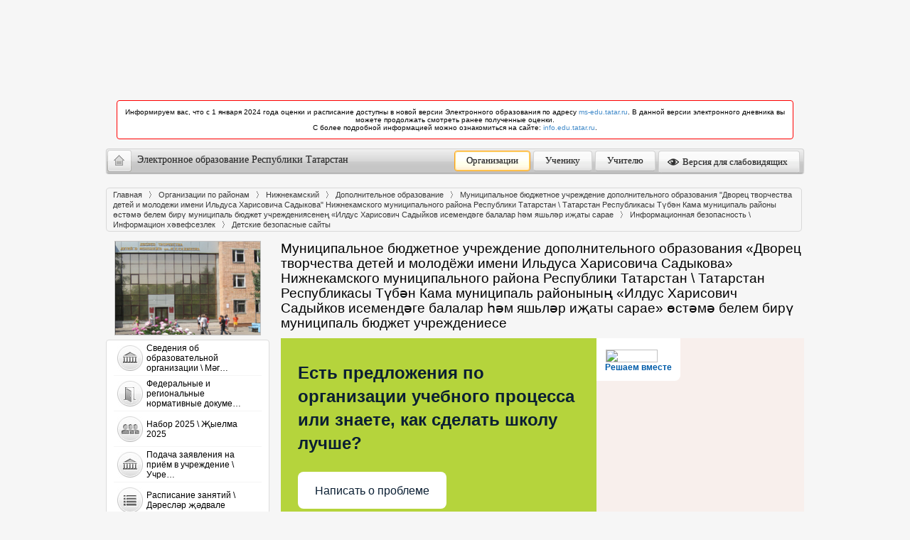

--- FILE ---
content_type: text/html; charset=UTF-8
request_url: https://edu.tatar.ru/nkamsk/page519607.htm/page4099174.htm
body_size: 13917
content:
<!DOCTYPE HTML PUBLIC "-//W3C//DTD HTML 4.01//EN"
    "http://www.w3.org/TR/html4/strict.dtd">
<html>
<head>
    <link href="/design/css/wysiwyg.css" type="text/css" rel="stylesheet">
    <link rel="stylesheet" href="/bootstrap/3.1.1/css/bootstrap.min.css">
    <title>Информационная безопасность. Детские безопасные сайты</title>
    <link href="/design/css/common.css" type="text/css" rel="stylesheet">
    <link rel="stylesheet" class="cecutient" href="/design/css/null.css" data-filename="cecutient" />
            <link rel="stylesheet" type="text/css" media="all" href="/design/css/theme-no-bs.min.css?v=1713873140008"/>
        <link rel="stylesheet" type="text/css" href="/design/css/theme.css">

    <!--  Счетчик "Цифровая культура"  -->
<meta name="proculture-verification" content="" />

    <link rel="stylesheet" href="/design/carousel/classic.css" type="text/css" media="screen">
    <!--[if IE]><link rel="stylesheet" href="/design/css/ie.css" type="text/css" media="screen" /><![endif]-->
    
    <script type="text/javascript">

                var eduConfig = {"serverTime":1764246504,"isProd":true}    </script>

        <script src="/js/js-no-bs.min.js?v=1713873140008"></script>
            <script src="/javascript/prototype.js"></script>
    


	<script type="text/javascript">
        if (isOpenedInFrame()) {
            redirectToBlank();
        }
        var $J = jQuery.noConflict();
	</script>
</head>
<body>
    <div id="wrapper">
        <div class="cecutient_header" style="display: none;">
    <div class="cecutient_header_inner">
        <div class="header_block activeBlack">
            <p>Размер шрифта:</p>
            <button class="smallSize" data-size="16" data-class="smallSize" title="Alt + A">A
                <span></span>
            </button>
            <button class="middleSize" data-size="20" data-class="middleSize" title="Alt + S">A
                <span></span>
            </button>
            <button class="largeSize" data-size="24" data-class="largeSize" title="Alt + F">A
                <span></span>
            </button>
        </div>
        <div class="header_block">
            <p>Цвет сайта:</p>
            <button class="noColor" data-class="noColor" title="Alt + Z">A
                <span></span>
            </button>
            <button class="blackColor" data-class="blackColor" title="Alt + X">A
                <span></span>
            </button>
            <button class="blueColor" data-class="blueColor" title="Alt + C">A
                <span></span>
            </button>
        </div>
        <div class="header_block">
            <p>Изображения:</p>
            <button class="showMediaButton media-button" title="Alt + Q">Да <span></span></button>
            <button class="hideMediaButton activeButton media-button" title="Alt + W">Нет <span></span></button>
        </div>
<!--        <div class="header_block header_links">-->
<!--            <a herf="#">Настройки</a>-->
<!--        </div>-->
        <div class="header_block header_links" style="width: 19%">
            <a data-role="toggle-button" href="#">Обычная версия</a>
        </div>
    </div>
</div>


        <div class="row banners hidden-print">
            <div class="col-md-12" style="padding: 0">
                
<div id="info-main-widget"></div>

<ul class="list-unstyled" style="margin-top:15px;">
            <li>
            <div class="alert alert-notice">
                Информируем вас, что с 1 января 2024 года оценки и расписание доступны в новой версии Электронного образования по адресу
                <a href="https://ms-edu.tatar.ru/" target="_blank">ms-edu.tatar.ru</a>.
                В данной версии электронного дневника вы можете продолжать смотреть ранее полученные оценки.
                <br>
                С более подробной информацией можно ознакомиться на сайте: <a href="https://info.edu.tatar.ru/" target="_blank">info.edu.tatar.ru</a>.
            </div>
        </li></ul>
                <style>#info-main-widget {width:984px;height:102px;margin:0 auto;}@media (max-width:1024px) {#info-main-widget {display:none;}}.swiper-container {width:100%;height:100%;}.swiper-container .overlay {background:transparent;position:absolute;width:100%;height:100%;z-index:100;top:0;bottom:0;left:0;right:0;}.swiper-wrapper {position:relative;overflow:hidden;width:100%;height:100%;}.swiper-slide {top:0;position:absolute;width:100%;height:100%;}.swiper-slide.inactive {display:none;}.swiper-slide__image {display:block;width:100%;height:100%;}.swiper-slide__image a {display:block;height:100%;}.swiper-slide__image img {position:relative;display:block;max-width:100%;margin:0 auto;max-height:100%;}#banner .info_banner, .info_banner {box-sizing:border-box;width:100%;height:100%;left:0;top:0;right:0;bottom:0;overflow:hidden;margin:0 auto;position:absolute;text-align:center;z-index:2000;}div.alert-notice {border-color:red;background-color:white;}</style>            </div>
        </div>

            <header>
                <div class="hidden-print text-center">
                    <div class="top-panel navbar" role="navigation">
                        <div class="navbar-header">
                            <button type="button" class="navbar-toggle" data-toggle="collapse" data-target=".navbar-collapse">
                                <span class="sr-only">Разделы</span>
                                <span class="fa fa-bars"></span>
                            </button>
                            <a class="navbar-brand" href="/">
                                <span class="home"></span>
                                <span class="hidden-xs hidden-sm" style="float:left">
                        Электронное образование Республики Татарстан                    </span>
                                <span class="visible-sm visible-xs" style="float:left">
                        Электронное образование Республики Татарстан
                    </span>
                            </a>
                        </div>
                        <div class="collapse navbar-collapse">
                            <ul class="nav navbar-nav nav-pills navbar-right" style="margin-top: -3px;">
                                <li><a href="/index.htm" title="Учреждения" class="btn_1 active">Организации</a></li>
                                <li><a href="/student" title="Ученику" class="btn_2">Ученику</a></li>
                                <li><a href="/teacher" title="Учителю" class="btn_3">Учителю</a></li>
                                                                    <li>
                                        <a data-role="toggle-button" href="#" title="Версия для слабовидящих"><span style="display: inline-block; height: 16px; width: 16px; margin: -4px 2px -4px -4px; background: url('/design/images/eye-icon.png') center no-repeat"></span> Версия для слабовидящих</a>
                                    </li>
                                                            </ul>
                        </div>
                    </div>
                </div>
                <h1 class="portal-title visible-print">Электронное образование Республики Татарстан</h1>

            </header>

        
<style>
    .alert-danger {
        color: #a94442;
        background-color: #f2dede;
        border-color: #ebccd1;
    }
    .alert {
        padding: 15px;
        margin-bottom: 20px;
        border: 1px solid transparent;
    }
</style>
        <div id="container" class="clearfix">
        	<div class="crumbs">
	<ul class="clearfix">
		<li><a href="/">Главная</a></li>
<li><a href="/index.htm">Организации по районам</a></li>
<li><a href="/nkamsk">Нижнекамский</a></li>
<li><a href="/nkamsk/type/5">Дополнительное образование</a></li>
<li><a href="/nkamsk/page519607.htm">Муниципальное бюджетное учреждение дополнительного образования "Дворец творчества детей и молодежи имени Ильдуса Харисовича  Садыкова" Нижнекамского муниципального района Республики Татарстан \ Татарстан Республикасы Түбән Кама муниципаль районы өcтәмә белем бирү муниципаль бюджет учреждениясенең «Илдус Харисович Садыйков исемендәге балалар hәм яшьләр иҗаты сарае</a></li>
<li><a href="/nkamsk/page519607.htm/page4099145.htm">Информационная безопасность \ Информацион хәвефсезлек</a></li>
<li class="active"><span class="l">Детские безопасные сайты</span></li>	</ul>
</div>			<div id="content_holder">
			    <div id="content">

			        <h2>Муниципальное бюджетное учреждение дополнительного образования «Дворец творчества детей и молодёжи имени Ильдуса Харисовича  Садыкова» Нижнекамского муниципального района Республики Татарстан \ Татарстан Республикасы Түбән Кама  муниципаль районының  «Илдус Харисович Садыйков исемендәге балалар һәм яшьләр иҗаты сарае» өстәмә белем бирү муниципаль бюджет учреждениесе</h2>

			        
<style>
    .alert-danger {
        color: #a94442;
        background-color: #f2dede;
        border-color: #ebccd1;
    }
    .alert {
        padding: 15px;
        margin-bottom: 20px;
        border: 1px solid transparent;
    }
</style>

					    <script src='https://pos.gosuslugi.ru/bin/script.min.js'></script>
<style>
    #js-show-iframe-wrapper{position:relative;display:flex;align-items:center;justify-content:center;width:100%;min-width:293px;max-width:100%;background:linear-gradient(138.4deg,#38bafe 26.49%,#2d73bc 79.45%);color:#fff;cursor:pointer}#js-show-iframe-wrapper .pos-banner-fluid *{box-sizing:border-box}#js-show-iframe-wrapper .pos-banner-fluid .pos-banner-btn_2{display:block;width:240px;min-height:56px;font-size:18px;line-height:24px;cursor:pointer;background:#0d4cd3;color:#fff;border:none;border-radius:8px;outline:0}#js-show-iframe-wrapper .pos-banner-fluid .pos-banner-btn_2:hover{background:#1d5deb}#js-show-iframe-wrapper .pos-banner-fluid .pos-banner-btn_2:focus{background:#2a63ad}#js-show-iframe-wrapper .pos-banner-fluid .pos-banner-btn_2:active{background:#2a63ad}@-webkit-keyframes fadeInFromNone{0%{display:none;opacity:0}1%{display:block;opacity:0}100%{display:block;opacity:1}}@keyframes fadeInFromNone{0%{display:none;opacity:0}1%{display:block;opacity:0}100%{display:block;opacity:1}}@font-face{font-family:LatoWebLight;src:url(https://pos.gosuslugi.ru/bin/fonts/Lato/fonts/Lato-Light.woff2) format("woff2"),url(https://pos.gosuslugi.ru/bin/fonts/Lato/fonts/Lato-Light.woff) format("woff"),url(https://pos.gosuslugi.ru/bin/fonts/Lato/fonts/Lato-Light.ttf) format("truetype");font-style:normal;font-weight:400}@font-face{font-family:LatoWeb;src:url(https://pos.gosuslugi.ru/bin/fonts/Lato/fonts/Lato-Regular.woff2) format("woff2"),url(https://pos.gosuslugi.ru/bin/fonts/Lato/fonts/Lato-Regular.woff) format("woff"),url(https://pos.gosuslugi.ru/bin/fonts/Lato/fonts/Lato-Regular.ttf) format("truetype");font-style:normal;font-weight:400}@font-face{font-family:LatoWebBold;src:url(https://pos.gosuslugi.ru/bin/fonts/Lato/fonts/Lato-Bold.woff2) format("woff2"),url(https://pos.gosuslugi.ru/bin/fonts/Lato/fonts/Lato-Bold.woff) format("woff"),url(https://pos.gosuslugi.ru/bin/fonts/Lato/fonts/Lato-Bold.ttf) format("truetype");font-style:normal;font-weight:400}@font-face{font-family:RobotoWebLight;src:url(https://pos.gosuslugi.ru/bin/fonts/Roboto/Roboto-Light.woff2) format("woff2"),url(https://pos.gosuslugi.ru/bin/fonts/Roboto/Roboto-Light.woff) format("woff"),url(https://pos.gosuslugi.ru/bin/fonts/Roboto/Roboto-Light.ttf) format("truetype");font-style:normal;font-weight:400}@font-face{font-family:RobotoWebRegular;src:url(https://pos.gosuslugi.ru/bin/fonts/Roboto/Roboto-Regular.woff2) format("woff2"),url(https://pos.gosuslugi.ru/bin/fonts/Roboto/Roboto-Regular.woff) format("woff"),url(https://pos.gosuslugi.ru/bin/fonts/Roboto/Roboto-Regular.ttf) format("truetype");font-style:normal;font-weight:400}@font-face{font-family:RobotoWebBold;src:url(https://pos.gosuslugi.ru/bin/fonts/Roboto/Roboto-Bold.woff2) format("woff2"),url(https://pos.gosuslugi.ru/bin/fonts/Roboto/Roboto-Bold.woff) format("woff"),url(https://pos.gosuslugi.ru/bin/fonts/Roboto/Roboto-Bold.ttf) format("truetype");font-style:normal;font-weight:400}@font-face{font-family:ScadaWebRegular;src:url(https://pos.gosuslugi.ru/bin/fonts/Scada/Scada-Regular.woff2) format("woff2"),url(https://pos.gosuslugi.ru/bin/fonts/Scada/Scada-Regular.woff) format("woff"),url(https://pos.gosuslugi.ru/bin/fonts/Scada/Scada-Regular.ttf) format("truetype");font-style:normal;font-weight:400}@font-face{font-family:ScadaWebBold;src:url(https://pos.gosuslugi.ru/bin/fonts/Scada/Scada-Bold.woff2) format("woff2"),url(https://pos.gosuslugi.ru/bin/fonts/Scada/Scada-Bold.woff) format("woff"),url(https://pos.gosuslugi.ru/bin/fonts/Scada/Scada-Bold.ttf) format("truetype");font-style:normal;font-weight:400}@font-face{font-family:Geometria;src:url(https://pos.gosuslugi.ru/bin/fonts/Geometria/Geometria.eot);src:url(https://pos.gosuslugi.ru/bin/fonts/Geometria/Geometria.eot?#iefix) format("embedded-opentype"),url(https://pos.gosuslugi.ru/bin/fonts/Geometria/Geometria.woff) format("woff"),url(https://pos.gosuslugi.ru/bin/fonts/Geometria/Geometria.ttf) format("truetype");font-weight:400;font-style:normal}@font-face{font-family:Geometria-ExtraBold;src:url(https://pos.gosuslugi.ru/bin/fonts/Geometria/Geometria-ExtraBold.eot);src:url(https://pos.gosuslugi.ru/bin/fonts/Geometria/Geometria-ExtraBold.eot?#iefix) format("embedded-opentype"),url(https://pos.gosuslugi.ru/bin/fonts/Geometria/Geometria-ExtraBold.woff) format("woff"),url(https://pos.gosuslugi.ru/bin/fonts/Geometria/Geometria-ExtraBold.ttf) format("truetype");font-weight:800;font-style:normal}
</style>

<style>
    #js-show-iframe-wrapper{background:var(--pos-banner-fluid-19__background)}#js-show-iframe-wrapper .pos-banner-fluid .pos-banner-btn_2{width:100%;min-height:52px;background:#fff;color:#0b1f33;font-size:16px;font-family:LatoWeb,sans-serif;font-weight:400;padding:0;line-height:1.2}#js-show-iframe-wrapper .pos-banner-fluid .pos-banner-btn_2:active,#js-show-iframe-wrapper .pos-banner-fluid .pos-banner-btn_2:focus,#js-show-iframe-wrapper .pos-banner-fluid .pos-banner-btn_2:hover{background:#e4ecfd}#js-show-iframe-wrapper .bf-19{position:relative;display:grid;grid-template-columns:var(--pos-banner-fluid-19__grid-template-columns);grid-template-rows:var(--pos-banner-fluid-19__grid-template-rows);width:100%;max-width:var(--pos-banner-fluid-19__max-width);box-sizing:border-box;grid-auto-flow:row dense}#js-show-iframe-wrapper .bf-19__decor{background:var(--pos-banner-fluid-19__bg-url) var(--pos-banner-fluid-19__bg-url-position) no-repeat;background-size:cover;background-color:#f8efec;position:relative}#js-show-iframe-wrapper .bf-19__content{display:flex;flex-direction:column;padding:var(--pos-banner-fluid-19__content-padding);grid-row:var(--pos-banner-fluid-19__content-grid-row);justify-content:center}#js-show-iframe-wrapper .bf-19__text{margin:var(--pos-banner-fluid-19__text-margin);font-size:var(--pos-banner-fluid-19__text-font-size);line-height:1.4;font-family:LatoWeb,sans-serif;font-weight:700;color:#0b1f33}#js-show-iframe-wrapper .bf-19__bottom-wrap{display:flex;flex-direction:row;align-items:center}#js-show-iframe-wrapper .bf-19__logo-wrap{position:absolute;top:var(--pos-banner-fluid-19__logo-wrap-top);left:var(--pos-banner-fluid-19__logo-wrap-right);padding:var(--pos-banner-fluid-19__logo-wrap-padding);background:#fff;border-radius:0 0 8px 0}#js-show-iframe-wrapper .bf-19__logo{width:var(--pos-banner-fluid-19__logo-width);margin-left:1px}#js-show-iframe-wrapper .bf-19__slogan{font-family:LatoWeb,sans-serif;font-weight:700;font-size:var(--pos-banner-fluid-19__slogan-font-size);line-height:1.2;color:#005ca9}#js-show-iframe-wrapper .bf-19__btn-wrap{width:100%;max-width:var(--pos-banner-fluid-19__button-wrap-max-width)}
</style>
<div id='js-show-iframe-wrapper'>
    <div class='pos-banner-fluid bf-19'>

        <div class='bf-19__decor'>
            <div class='bf-19__logo-wrap'>
                <img
                    class='bf-19__logo'
                    src='https://pos.gosuslugi.ru/bin/banner-fluid/gosuslugi-logo-blue.svg'
                    alt='Госуслуги'
                />
                <div class='bf-19__slogan'>Решаем вместе</div >
            </div >
        </div >
        <div class='bf-19__content'>
            <div class='bf-19__text'>
                Есть предложения по организации учебного процесса или знаете, как сделать школу лучше?
            </div >

            <div class='bf-19__bottom-wrap'>
                <div class='bf-19__btn-wrap'>
                    <!-- pos-banner-btn_2 не удалять; другие классы не добавлять -->
                    <button
                        class='pos-banner-btn_2'
                        type='button'
                    >Написать о проблеме
                    </button >
                </div >
            </div>
        </div >

    </div >
</div >
<script>

    (function(){
        "use strict";function ownKeys(e,t){var n=Object.keys(e);if(Object.getOwnPropertySymbols){var o=Object.getOwnPropertySymbols(e);if(t)o=o.filter(function(t){return Object.getOwnPropertyDescriptor(e,t).enumerable});n.push.apply(n,o)}return n}function _objectSpread(e){for(var t=1;t<arguments.length;t++){var n=null!=arguments[t]?arguments[t]:{};if(t%2)ownKeys(Object(n),true).forEach(function(t){_defineProperty(e,t,n[t])});else if(Object.getOwnPropertyDescriptors)Object.defineProperties(e,Object.getOwnPropertyDescriptors(n));else ownKeys(Object(n)).forEach(function(t){Object.defineProperty(e,t,Object.getOwnPropertyDescriptor(n,t))})}return e}function _defineProperty(e,t,n){if(t in e)Object.defineProperty(e,t,{value:n,enumerable:true,configurable:true,writable:true});else e[t]=n;return e}var POS_PREFIX_19="--pos-banner-fluid-19__",posOptionsInitialBanner19={background:"#b5d43c","grid-template-columns":"100%","grid-template-rows":"262px auto","max-width":"100%","text-font-size":"20px","text-margin":"0 0 24px 0","button-wrap-max-width":"100%","bg-url":"url('https://pos.gosuslugi.ru/bin/banner-fluid/18/banner-fluid-bg-18-2.svg')","bg-url-position":"right bottom","content-padding":"26px 24px 24px","content-grid-row":"0","logo-wrap-padding":"16px 12px 12px","logo-width":"65px","logo-wrap-top":"0","logo-wrap-left":"0","slogan-font-size":"12px"},setStyles=function(e,t){var n=arguments.length>2&&void 0!==arguments[2]?arguments[2]:POS_PREFIX_19;Object.keys(e).forEach(function(o){t.style.setProperty(n+o,e[o])})},removeStyles=function(e,t){var n=arguments.length>2&&void 0!==arguments[2]?arguments[2]:POS_PREFIX_19;Object.keys(e).forEach(function(e){t.style.removeProperty(n+e)})};function changePosBannerOnResize(){var e=document.documentElement,t=_objectSpread({},posOptionsInitialBanner19),n=document.getElementById("js-show-iframe-wrapper"),o=n?n.offsetWidth:document.body.offsetWidth;if(o>340)t["button-wrap-max-width"]="209px";if(o>482)t["content-padding"]="24px",t["text-font-size"]="24px";if(o>568)t["grid-template-columns"]="1fr 292px",t["grid-template-rows"]="100%",t["content-grid-row"]="1",t["content-padding"]="32px 24px",t["bg-url-position"]="calc(100% + 35px) bottom";if(o>610)t["bg-url-position"]="calc(100% + 12px) bottom";if(o>726)t["bg-url-position"]="right bottom";if(o>783)t["grid-template-columns"]="1fr 390px";if(o>820)t["grid-template-columns"]="1fr 420px",t["bg-url-position"]="right bottom";if(o>1098)t["bg-url"]="url('https://pos.gosuslugi.ru/bin/banner-fluid/18/banner-fluid-bg-18-3.svg')",t["bg-url-position"]="calc(100% + 55px) bottom",t["grid-template-columns"]="1fr 557px",t["text-font-size"]="32px",t["content-padding"]="32px 32px 32px 50px",t["logo-width"]="78px",t["slogan-font-size"]="15px",t["logo-wrap-padding"]="20px 16px 16px";if(o>1422)t["max-width"]="1422px",t["grid-template-columns"]="1fr 720px",t["content-padding"]="32px 48px 32px 160px",t.background="linear-gradient(90deg, #b5d43c 50%, #f8efec 50%)";setStyles(t,e)}changePosBannerOnResize(),window.addEventListener("resize",changePosBannerOnResize),window.onunload=function(){var e=document.documentElement,t=_objectSpread({},posOptionsInitialBanner19);window.removeEventListener("resize",changePosBannerOnResize),removeStyles(t,e)};
    })()
</script>
<script>Widget("https://pos.gosuslugi.ru/form", 326681)</script>

<div class="sp_block contacts">
    <div class="top gr"><h2>Визитная карточка</h2></div>
    <div class="col">
        <table>
            <tr>
                <td><strong>Адрес:</strong></td>
                <td>423576, г. Нижнекамск, ул. Г. Тукая, д. 21</td>
            </tr>
            <tr>
                <td><strong>Телефон:</strong></td>
                <td>+7(855)-543-10-04</td>
            </tr>
            <tr>
                <td><strong>E-Mail:</strong></td>
                <td>dtdm.nk@tatar.ru      </td>
            </tr>

                            <tr>
                    <td><strong>Министерство:</strong></td>
                    <td>Министерство образования и науки Республики Татарстан</td>
                </tr>
            
                            <tr>
                    <td><strong>Короткое название:</strong></td>
                    <td>МБУ ДО "ДТДиМ им.И.Х.Садыкова" НМР РТ</td>
                </tr>
            
            
                            <tr>
                    <td><strong>Тип УДО:</strong></td>
                    <td>Многопрофильные</td>
                </tr>
            

                            <tr>
                    <td><strong>Руководитель:</strong></td>
                    <td><a href="/nkamsk/page519607.htm/page5718792.htm">Салихзянов Радик Наильевич</a></td>
                </tr>
                                    <tr>
                        <td><strong>Год основания учреждения:</strong></td>
                        <td>1966</td>
                    </tr>
                            
            
        </table>
    </div>
    <div class="col last">
        <table>
                            <tr>
                    <td nowrap="nowrap"><strong>У нас учатся:</strong></td>
                    <td>2064 учащихся в 160 группах</td>
                </tr>
                                        <tr>
                    <td nowrap="nowrap"><strong>У нас учат:</strong></td>
                    <td>98  педагогов</td>
                </tr>
                    </table>
    </div>
</div>

			        <div class="sp_block">
            			<div class="top"></div>

				        <div id="school_data">
											            <h1>Детские безопасные сайты</h1>
<p>
	<a href="/upload/storage/org5281/files/Информация о рекомендуемых к использованию в учебном процессе безопасных сайтах.doc">/upload/storage/org5281/files/Информация о рекомендуемых к использованию в учебном процессе безопасных сайтах.doc<br />
	</a></p>
				        </div>
            			<div id="school_bottom"></div>
			        </div>
			    </div>
			</div>

			<div id="leftcol">
	<div class="inner">
		<div class="menu">
			<a href="/nkamsk/page519607.htm">
							<img src="/upload/organization/5281.jpg" width="268" alt="" class="school_photo">
						</a>
			<ul>
                                                                    <li>
                                <div onclick="location.href='/nkamsk/page519607.htm/page603205.htm'">
                                    <a href="/nkamsk/page519607.htm/page603205.htm" class="" title="Сведения об образовательной организации \ Мәгариф оешмасы турында мәгълүмат">
                                        <table style="cursor: pointer">
                                            <tr>
                                                <td><img src="/design/images/menu_item_21.jpg"></td>
                                                <td style="vertical-align: middle">
                                                    Сведения об образовательной организации \ Мәг…                                                </td>
                                            </tr>
                                        </table>
                                    </a>
                                </div>
                            </li>
                                                    <li>
                                <div onclick="location.href='/nkamsk/page519607.htm/page603264.htm'">
                                    <a href="/nkamsk/page519607.htm/page603264.htm" class="" title="Федеральные и региональные нормативные документы \ Федераль һәм региональ норматив документлар">
                                        <table style="cursor: pointer">
                                            <tr>
                                                <td><img src="/design/images/menu_item_17.jpg"></td>
                                                <td style="vertical-align: middle">
                                                    Федеральные и региональные нормативные докуме…                                                </td>
                                            </tr>
                                        </table>
                                    </a>
                                </div>
                            </li>
                                                    <li>
                                <div onclick="location.href='/nkamsk/page519607.htm/page708703.htm'">
                                    <a href="/nkamsk/page519607.htm/page708703.htm" class="" title="Набор 2025 \ Җыелма 2025">
                                        <table style="cursor: pointer">
                                            <tr>
                                                <td><img src="/design/images/menu_item_18.jpg"></td>
                                                <td style="vertical-align: middle">
                                                    Набор 2025 \ Җыелма 2025                                                </td>
                                            </tr>
                                        </table>
                                    </a>
                                </div>
                            </li>
                                                    <li>
                                <div onclick="location.href='/nkamsk/page519607.htm/priem'">
                                    <a href="/nkamsk/page519607.htm/priem" class="" title="Подача заявления на приём в учреждение \ Учреждениегә кабул итү өчен гариза бирү">
                                        <table style="cursor: pointer">
                                            <tr>
                                                <td><img src="/design/images/menu_item_21.jpg"></td>
                                                <td style="vertical-align: middle">
                                                    Подача заявления на приём в учреждение \ Учре…                                                </td>
                                            </tr>
                                        </table>
                                    </a>
                                </div>
                            </li>
                                                    <li>
                                <div onclick="location.href='/nkamsk/page519607.htm/page2630673.htm'">
                                    <a href="/nkamsk/page519607.htm/page2630673.htm" class="" title="Расписание занятий \ Дәресләр җәдвале">
                                        <table style="cursor: pointer">
                                            <tr>
                                                <td><img src="/design/images/menu_item_9.jpg"></td>
                                                <td style="vertical-align: middle">
                                                    Расписание занятий \ Дәресләр җәдвале                                                </td>
                                            </tr>
                                        </table>
                                    </a>
                                </div>
                            </li>
                                                    <li>
                                <div onclick="location.href='/nkamsk/page519607.htm/page4163650.htm'">
                                    <a href="/nkamsk/page519607.htm/page4163650.htm" class="" title="Дистанционное обучение \ Дистанцион укыту">
                                        <table style="cursor: pointer">
                                            <tr>
                                                <td><img src="/design/images/menu_item_12.jpg"></td>
                                                <td style="vertical-align: middle">
                                                    Дистанционное обучение \ Дистанцион укыту                                                </td>
                                            </tr>
                                        </table>
                                    </a>
                                </div>
                            </li>
                                                    <li>
                                <div onclick="location.href='/nkamsk/page519607.htm/page4964595.htm'">
                                    <a href="/nkamsk/page519607.htm/page4964595.htm" class="" title="Сетевое взаимодействие">
                                        <table style="cursor: pointer">
                                            <tr>
                                                <td><img src="/design/images/menu_item_1.jpg"></td>
                                                <td style="vertical-align: middle">
                                                    Сетевое взаимодействие                                                </td>
                                            </tr>
                                        </table>
                                    </a>
                                </div>
                            </li>
                                                    <li>
                                <div onclick="location.href='/nkamsk/page519607.htm/page4474480.htm'">
                                    <a href="/nkamsk/page519607.htm/page4474480.htm" class="" title="Инклюзивное обучение \ Инклюзив укыту">
                                        <table style="cursor: pointer">
                                            <tr>
                                                <td><img src="/design/images/menu_item_5.jpg"></td>
                                                <td style="vertical-align: middle">
                                                    Инклюзивное обучение \ Инклюзив укыту                                                </td>
                                            </tr>
                                        </table>
                                    </a>
                                </div>
                            </li>
                                                    <li>
                                <div onclick="location.href='/nkamsk/page519607.htm/page4195472.htm'">
                                    <a href="/nkamsk/page519607.htm/page4195472.htm" class="" title="Электронная библиотека \ Электрон китапханә">
                                        <table style="cursor: pointer">
                                            <tr>
                                                <td><img src="/design/images/menu_item_12.jpg"></td>
                                                <td style="vertical-align: middle">
                                                    Электронная библиотека \ Электрон китапханә                                                </td>
                                            </tr>
                                        </table>
                                    </a>
                                </div>
                            </li>
                                                    <li>
                                <div onclick="location.href='/nkamsk/page519607.htm/page4099145.htm'">
                                    <a href="/nkamsk/page519607.htm/page4099145.htm" class="active" title="Информационная безопасность \ Информацион хәвефсезлек">
                                        <table style="cursor: pointer">
                                            <tr>
                                                <td><img src="/design/images/menu_item_6.jpg"></td>
                                                <td style="vertical-align: middle">
                                                    Информационная безопасность \ Информацион хәв…                                                </td>
                                            </tr>
                                        </table>
                                    </a>
                                </div>
                            </li>
                                                    <li>
                                <div onclick="location.href='/nkamsk/page519607.htm/page3421016.htm'">
                                    <a href="/nkamsk/page519607.htm/page3421016.htm" class="" title="Дорожная безопасность \ Юл хәрәкәте иминлеге">
                                        <table style="cursor: pointer">
                                            <tr>
                                                <td><img src="/design/images/menu_item_24.jpg"></td>
                                                <td style="vertical-align: middle">
                                                    Дорожная безопасность \ Юл хәрәкәте иминлеге                                                </td>
                                            </tr>
                                        </table>
                                    </a>
                                </div>
                            </li>
                                                    <li>
                                <div onclick="location.href='/nkamsk/page519607.htm/page2186848.htm'">
                                    <a href="/nkamsk/page519607.htm/page2186848.htm" class="" title="Антикоррупционная безопасность \ Коррупциягә каршы куркынычсызлык">
                                        <table style="cursor: pointer">
                                            <tr>
                                                <td><img src="/design/images/menu_item_24.jpg"></td>
                                                <td style="vertical-align: middle">
                                                    Антикоррупционная безопасность \ Коррупциягә …                                                </td>
                                            </tr>
                                        </table>
                                    </a>
                                </div>
                            </li>
                                                    <li>
                                <div onclick="location.href='/nkamsk/page519607.htm/page3873436.htm'">
                                    <a href="/nkamsk/page519607.htm/page3873436.htm" class="" title="Профилактика терроризма и экстремизма \ Терроризм һәм экстремизмны профилактикалау">
                                        <table style="cursor: pointer">
                                            <tr>
                                                <td><img src="/design/images/menu_item_24.jpg"></td>
                                                <td style="vertical-align: middle">
                                                    Профилактика терроризма и экстремизма \ Терро…                                                </td>
                                            </tr>
                                        </table>
                                    </a>
                                </div>
                            </li>
                                                    <li>
                                <div onclick="location.href='/nkamsk/page519607.htm/page4968305.htm'">
                                    <a href="/nkamsk/page519607.htm/page4968305.htm" class="" title="ПРОФКОМ">
                                        <table style="cursor: pointer">
                                            <tr>
                                                <td><img src="/design/images/menu_item_14.jpg"></td>
                                                <td style="vertical-align: middle">
                                                    ПРОФКОМ                                                </td>
                                            </tr>
                                        </table>
                                    </a>
                                </div>
                            </li>
                                                    <li>
                                <div onclick="location.href='/nkamsk/page519607.htm/page4434329.htm'">
                                    <a href="/nkamsk/page519607.htm/page4434329.htm" class="" title="Здоровье \ Сәламәтлек">
                                        <table style="cursor: pointer">
                                            <tr>
                                                <td><img src="/design/images/menu_item_23.jpg"></td>
                                                <td style="vertical-align: middle">
                                                    Здоровье \ Сәламәтлек                                                </td>
                                            </tr>
                                        </table>
                                    </a>
                                </div>
                            </li>
                                                    <li>
                                <div onclick="location.href='/nkamsk/page519607.htm/page4434333.htm'">
                                    <a href="/nkamsk/page519607.htm/page4434333.htm" class="" title="Охрана труда \ Хезмәтне саклау">
                                        <table style="cursor: pointer">
                                            <tr>
                                                <td><img src="/design/images/menu_item_15.jpg"></td>
                                                <td style="vertical-align: middle">
                                                    Охрана труда \ Хезмәтне саклау                                                </td>
                                            </tr>
                                        </table>
                                    </a>
                                </div>
                            </li>
                                                    <li>
                                <div onclick="location.href='/nkamsk/page519607.htm/page4434335.htm'">
                                    <a href="/nkamsk/page519607.htm/page4434335.htm" class="" title="Аттестация \ Яраклылык">
                                        <table style="cursor: pointer">
                                            <tr>
                                                <td><img src="/design/images/menu_item_13.jpg"></td>
                                                <td style="vertical-align: middle">
                                                    Аттестация \ Яраклылык                                                </td>
                                            </tr>
                                        </table>
                                    </a>
                                </div>
                            </li>
                                                    <li>
                                <div onclick="location.href='/nkamsk/page519607.htm/page2112329.htm'">
                                    <a href="/nkamsk/page519607.htm/page2112329.htm" class="" title="Воспитательная деятельность \ Тәрбия эшчәнлеге">
                                        <table style="cursor: pointer">
                                            <tr>
                                                <td><img src="/design/images/menu_item_8.jpg"></td>
                                                <td style="vertical-align: middle">
                                                    Воспитательная деятельность \ Тәрбия эшчәнлеге                                                </td>
                                            </tr>
                                        </table>
                                    </a>
                                </div>
                            </li>
                                                    <li>
                                <div onclick="location.href='/nkamsk/page519607.htm/page2181019.htm'">
                                    <a href="/nkamsk/page519607.htm/page2181019.htm" class="" title="Детское движение \ Балалар хәрәкәте">
                                        <table style="cursor: pointer">
                                            <tr>
                                                <td><img src="/design/images/menu_item_16.jpg"></td>
                                                <td style="vertical-align: middle">
                                                    Детское движение \ Балалар хәрәкәте                                                </td>
                                            </tr>
                                        </table>
                                    </a>
                                </div>
                            </li>
                                                    <li>
                                <div onclick="location.href='/nkamsk/page519607.htm/page1503462.htm'">
                                    <a href="/nkamsk/page519607.htm/page1503462.htm" class="" title="Внимание, конкурс! \ Игътибар, бәйге!">
                                        <table style="cursor: pointer">
                                            <tr>
                                                <td><img src="/design/images/menu_item_8.jpg"></td>
                                                <td style="vertical-align: middle">
                                                    Внимание, конкурс! \ Игътибар, бәйге!                                                </td>
                                            </tr>
                                        </table>
                                    </a>
                                </div>
                            </li>
                                                    <li>
                                <div onclick="location.href='/nkamsk/page519607.htm/page4523559.htm'">
                                    <a href="/nkamsk/page519607.htm/page4523559.htm" class="" title="Республиканский конкурс организаций дополнительного образования Республики Татарстан">
                                        <table style="cursor: pointer">
                                            <tr>
                                                <td><img src="/design/images/menu_item_19.jpg"></td>
                                                <td style="vertical-align: middle">
                                                    Республиканский конкурс организаций дополните…                                                </td>
                                            </tr>
                                        </table>
                                    </a>
                                </div>
                            </li>
                                                    <li>
                                <div onclick="location.href='/nkamsk/page519607.htm/page4437114.htm'">
                                    <a href="/nkamsk/page519607.htm/page4437114.htm" class="" title="Результативность \ Нәтиҗәлелек">
                                        <table style="cursor: pointer">
                                            <tr>
                                                <td><img src="/design/images/menu_item_11.jpg"></td>
                                                <td style="vertical-align: middle">
                                                    Результативность \ Нәтиҗәлелек                                                </td>
                                            </tr>
                                        </table>
                                    </a>
                                </div>
                            </li>
                                                    <li>
                                <div onclick="location.href='/nkamsk/page519607.htm/page603270.htm'">
                                    <a href="/nkamsk/page519607.htm/page603270.htm" class="" title="Медиатека \ Сурәтханә">
                                        <table style="cursor: pointer">
                                            <tr>
                                                <td><img src="/design/images/menu_item_25.jpg"></td>
                                                <td style="vertical-align: middle">
                                                    Медиатека \ Сурәтханә                                                </td>
                                            </tr>
                                        </table>
                                    </a>
                                </div>
                            </li>
                                                    <li>
                                <div onclick="location.href='/nkamsk/page519607.htm/page3464872.htm'">
                                    <a href="/nkamsk/page519607.htm/page3464872.htm" class="" title="Информация для родителей \ Ата-аналар өчен мәгълүмат">
                                        <table style="cursor: pointer">
                                            <tr>
                                                <td><img src="/design/images/menu_item_8.jpg"></td>
                                                <td style="vertical-align: middle">
                                                    Информация для родителей \ Ата-аналар өчен мә…                                                </td>
                                            </tr>
                                        </table>
                                    </a>
                                </div>
                            </li>
                                                    <li>
                                <div onclick="location.href='/nkamsk/page519607.htm/page1883416.htm'">
                                    <a href="/nkamsk/page519607.htm/page1883416.htm" class="" title="Телефоны горячей линии \ Кайнар линия телефоннары">
                                        <table style="cursor: pointer">
                                            <tr>
                                                <td><img src="/design/images/menu_item_8.jpg"></td>
                                                <td style="vertical-align: middle">
                                                    Телефоны горячей линии \ Кайнар линия телефон…                                                </td>
                                            </tr>
                                        </table>
                                    </a>
                                </div>
                            </li>
                                                    <li>
                                <div onclick="location.href='/nkamsk/page519607.htm/page4269548.htm'">
                                    <a href="/nkamsk/page519607.htm/page4269548.htm" class="" title="Детский телефон доверия \ Балалар өчен ышаныч телефоны">
                                        <table style="cursor: pointer">
                                            <tr>
                                                <td><img src="/design/images/menu_item_8.jpg"></td>
                                                <td style="vertical-align: middle">
                                                    Детский телефон доверия \ Балалар өчен ышаныч…                                                </td>
                                            </tr>
                                        </table>
                                    </a>
                                </div>
                            </li>
                                                    <li>
                                <div onclick="location.href='/nkamsk/page519607.htm/page3649340.htm'">
                                    <a href="/nkamsk/page519607.htm/page3649340.htm" class="" title="НОКО">
                                        <table style="cursor: pointer">
                                            <tr>
                                                <td><img src="/design/images/menu_item_7.jpg"></td>
                                                <td style="vertical-align: middle">
                                                    НОКО                                                </td>
                                            </tr>
                                        </table>
                                    </a>
                                </div>
                            </li>
                                                    <li>
                                <div onclick="location.href='/nkamsk/page519607.htm/page3595709.htm'">
                                    <a href="/nkamsk/page519607.htm/page3595709.htm" class="" title="ФЦПРО">
                                        <table style="cursor: pointer">
                                            <tr>
                                                <td><img src="/design/images/menu_item_14.jpg"></td>
                                                <td style="vertical-align: middle">
                                                    ФЦПРО                                                </td>
                                            </tr>
                                        </table>
                                    </a>
                                </div>
                            </li>
                                                    <li>
                                <div onclick="location.href='/nkamsk/page519607.htm/page3830517.htm'">
                                    <a href="/nkamsk/page519607.htm/page3830517.htm" class="" title="Сердце отдаю детям-2025">
                                        <table style="cursor: pointer">
                                            <tr>
                                                <td><img src="/design/images/menu_item_1.jpg"></td>
                                                <td style="vertical-align: middle">
                                                    Сердце отдаю детям-2025                                                </td>
                                            </tr>
                                        </table>
                                    </a>
                                </div>
                            </li>
                                                    <li>
                                <div onclick="location.href='/nkamsk/page519607.htm/page4059251.htm'">
                                    <a href="/nkamsk/page519607.htm/page4059251.htm" class="" title="Совет ветеранов">
                                        <table style="cursor: pointer">
                                            <tr>
                                                <td><img src="/design/images/menu_item_14.jpg"></td>
                                                <td style="vertical-align: middle">
                                                    Совет ветеранов                                                </td>
                                            </tr>
                                        </table>
                                    </a>
                                </div>
                            </li>
                                                    <li>
                                <div onclick="location.href='/nkamsk/page519607.htm/page4328859.htm'">
                                    <a href="/nkamsk/page519607.htm/page4328859.htm" class="" title="2025 год - Год  защитника Отечества">
                                        <table style="cursor: pointer">
                                            <tr>
                                                <td><img src="/design/images/menu_item_18.jpg"></td>
                                                <td style="vertical-align: middle">
                                                    2025 год - Год  защитника Отечества                                                </td>
                                            </tr>
                                        </table>
                                    </a>
                                </div>
                            </li>
                                                    <li>
                                <div onclick="location.href='/nkamsk/page519607.htm/page4137853.htm'">
                                    <a href="/nkamsk/page519607.htm/page4137853.htm" class="" title="Карта сайта">
                                        <table style="cursor: pointer">
                                            <tr>
                                                <td><img src="/design/images/menu_item_6.jpg"></td>
                                                <td style="vertical-align: middle">
                                                    Карта сайта                                                </td>
                                            </tr>
                                        </table>
                                    </a>
                                </div>
                            </li>
                                                    <li>
                                <div onclick="location.href='/nkamsk/page519607.htm/page4955890.htm'">
                                    <a href="/nkamsk/page519607.htm/page4955890.htm" class="" title="Мониторинг 2022-2023">
                                        <table style="cursor: pointer">
                                            <tr>
                                                <td><img src="/design/images/menu_item_9.jpg"></td>
                                                <td style="vertical-align: middle">
                                                    Мониторинг 2022-2023                                                </td>
                                            </tr>
                                        </table>
                                    </a>
                                </div>
                            </li>
                                                    <li>
                                <div onclick="location.href='/nkamsk/page519607.htm/page5293671.htm'">
                                    <a href="/nkamsk/page519607.htm/page5293671.htm" class="" title="Уполномоченный рядом">
                                        <table style="cursor: pointer">
                                            <tr>
                                                <td><img src="/design/images/menu_item_24.jpg"></td>
                                                <td style="vertical-align: middle">
                                                    Уполномоченный рядом                                                </td>
                                            </tr>
                                        </table>
                                    </a>
                                </div>
                            </li>
                                                    <li>
                                <div onclick="location.href='/nkamsk/page519607.htm/page5301822.htm'">
                                    <a href="/nkamsk/page519607.htm/page5301822.htm" class="" title=""Арктур-2025"">
                                        <table style="cursor: pointer">
                                            <tr>
                                                <td><img src="/design/images/menu_item_1.jpg"></td>
                                                <td style="vertical-align: middle">
                                                    "Арктур-2025"                                                </td>
                                            </tr>
                                        </table>
                                    </a>
                                </div>
                            </li>
                                                    <li>
                                <div onclick="location.href='/nkamsk/page519607.htm/page5334113.htm'">
                                    <a href="/nkamsk/page519607.htm/page5334113.htm" class="" title="Знание. ТВ">
                                        <table style="cursor: pointer">
                                            <tr>
                                                <td><img src="/design/images/menu_item_1.jpg"></td>
                                                <td style="vertical-align: middle">
                                                    Знание. ТВ                                                </td>
                                            </tr>
                                        </table>
                                    </a>
                                </div>
                            </li>
                                                    <li>
                                <div onclick="location.href='/nkamsk/page519607.htm/page5342504.htm'">
                                    <a href="/nkamsk/page519607.htm/page5342504.htm" class="" title="Школьный театр">
                                        <table style="cursor: pointer">
                                            <tr>
                                                <td><img src="/design/images/menu_item_21.jpg"></td>
                                                <td style="vertical-align: middle">
                                                    Школьный театр                                                </td>
                                            </tr>
                                        </table>
                                    </a>
                                </div>
                            </li>
                                                    <li>
                                <div onclick="location.href='/nkamsk/page519607.htm/page5660686.htm'">
                                    <a href="/nkamsk/page519607.htm/page5660686.htm" class="" title="Лето в Татарстане. Татарстан -Республика достижений">
                                        <table style="cursor: pointer">
                                            <tr>
                                                <td><img src="/design/images/menu_item_1.jpg"></td>
                                                <td style="vertical-align: middle">
                                                    Лето в Татарстане. Татарстан -Республика дост…                                                </td>
                                            </tr>
                                        </table>
                                    </a>
                                </div>
                            </li>
                                                            			</ul>
		</div>
	</div>
	<div class="info">
		<p><a href="/news"><img src="/design/images/b21.png" alt=""></a></p>
		<p><a href="https://uslugi.tatar.ru/cei"><img src="/design/images/b55.png" alt=""></a></p>
    </div>
</div>

        </div>

        <div id="b_n" class="clearfix">
            <ul>
                <li><a href="/">Главная</a>
				<li><a href="/user/news">Новости</a>
				<li><a href="/index.htm" class="current">Школы</a>
				<li><a href="/student">Ученику</a>
				<li><a href="/teacher">Учителю</a>
								<li><a href="/user/anketa">Личный кабинет</a>
				            </ul>
        </div>

<div id="footer">
    <div>
        <p>
            &copy; 2009&ndash;2025 &laquo;Электронное образование Республики Татарстан&raquo;<br>
            Все права защищены. <a href="/policies/terms">Общие условия использования</a>
            <br><a href="https://edu.tatar.ru/privacy.html">Политика конфиденциальности</a>
        </p>
    </div>
    <div>
        <p style="padding-bottom: 0; margin-bottom: 0;">
                            Техподдержка: тел.: 8 (843) 525-70-99, e-mail: <a style="color:#5F9CD1" href="mailto:help.edu@tatar.ru">help.edu@tatar.ru</a>
                    </p>
<!--
        <div class="footer__item footer__item-feedback">
            <span id="feedback-link--wrapper">
                <a id="feedback-link" href="#">
                    <button class="button button--green">Написать нам</button>
                </a>

            </span>
        </div>
-->
    </div>

    <!-- Yandex.Metrika counter -->
    <script type="text/javascript" >
        (function(m,e,t,r,i,k,a){m[i]=m[i]||function(){(m[i].a=m[i].a||[]).push(arguments)};
            m[i].l=1*new Date();k=e.createElement(t),a=e.getElementsByTagName(t)[0],k.async=1,k.src=r,a.parentNode.insertBefore(k,a)})
        (window, document, "script", "https://mc.yandex.ru/metrika/tag.js", "ym");

        ym(89751227, "init", {
            clickmap:true,
            trackLinks:true,
            accurateTrackBounce:true,
            webvisor:true
        });
    </script>
    <noscript><div><img src="https://mc.yandex.ru/watch/89751227" style="position:absolute; left:-9999px;" alt="" /></div></noscript>
    <!-- /Yandex.Metrika counter -->
</div>
<script>
    {
        const getFosLink = async () => {
            const apiUrl = `https://ms-edu.tatar.ru/api/fos/v1/url/?product=edu_tatar`

            const res = await fetch(apiUrl, {
                headers: {
                    'Content-Type': 'application/json',
                    'accept': 'application/json',
                    'X-Mes-Subsystem': 'footerweb',
                }
            })

            /**
             * @typedef {Object} FosUrlData
             * @property {string} url
             * @property {string} msg
             *  */
            /** @type {FosUrlData} */
            const j = await res.json()
            const {url} = j
            if (url) {
                window.open(url, '_blank').focus();
            }
        }

        document.addEventListener("DOMContentLoaded", function () {
            const feedbackLink = document.getElementById('feedback-link')
            // console.log(feedbackLink)

            if (feedbackLink) {
                feedbackLink.addEventListener('click', async function ($ev) {
                    $ev.preventDefault();
                    await getFosLink();
                })
            }
        });
    }
</script>
<style>
    #footer {
        color: #979797;
        font-size: 13px;
        display: flex;
        justify-content: space-between;
        text-decoration: none;
        flex-basis: 100%;
        font-family: "Helvetica Neue",Helvetica,Arial,sans-serif;
        border-top: solid 1px #d8d8d8;
    }

    #footer p {
        padding: 1.2em 0 0.7em;
    }

    #footer a {
        color: #979797;
    }

    #feedback-link--wrapper {
        margin-top: 8px;
    }
    .footer__item-feedback {
        display: flex;
        flex-direction: column;
        align-items: flex-end;
    }
    #footer .footer__item-feedback a {
        color: #292929;
    }


    .footer__item-feedback button {
        border-radius: 8px;
        cursor: pointer;
        outline: none;
        height: 36px;
        padding: 0 30px;
        font-size: 14px;
        color: white;
        text-transform: uppercase;
        border: none;

        box-shadow: 0 2px 4px 0 rgba(0, 0, 0, 0.08);
        background: #009A92;
        white-space: nowrap;
    }

/*
    .banners {
        display: none !important;
    }
*/
</style>

<script language="JavaScript" src="/js/ads-widget/widget.js?v=2" type="text/javascript"></script>
<script language="JavaScript" src="/js/ads-widget/es6-promise.auto.min.js" type="text/javascript"></script>
<script>

        (function ($) {
            $(function () {
                window.cecutient = {

                    init: function () {
                        this.linkHrefSel = $('.cecutient');
                        this.toggleButton = $('[data-role=toggle-button]');
                        this.hiddenPageMenu = $('.hidden_page_menu');
                        this.headSubmenu = $('.page__head-submenu');
                        this.headLinks = $('a.main_head_links');
                        this.pageMenuItem = $('.hidden_page_menu a');
                        this.smallSizeButton = $('.smallSize');
                        this.middleSizeButton = $('.middleSize');
                        this.largeSizeButton = $('.largeSize');
                        this.noColorButton = $('.noColor');
                        this.blackColorButton = $('.blackColor');
                        this.blueColorButton = $('.blueColor');
                        this.showMediaButton = $('.showMediaButton');
                        this.hideMediaButton = $('.hideMediaButton');
                        this.page_src = $('#page_src');
                        this.fontSize = {
                            'small': {
                                name: 'smallSize',
                                size: 16
                            },
                            'middle': {
                                name: 'middleSize',
                                size: 20
                            },
                            'large': {
                                name: 'largeSize',
                                size: 24
                            }
                        }

                        this.bindUI();

                        if (localStorage.getItem('vs_version')) {
                            this.setExtended();
                        }
                    },

                    bindUI: function () {
                        this.toggleButton.click(this.toggleCecutientState.bind(this));
                        this.smallSizeButton.click(this.scale.bind(this, this.fontSize.small));
                        this.middleSizeButton.click(this.scale.bind(this, this.fontSize.middle));
                        this.largeSizeButton.click(this.scale.bind(this, this.fontSize.large));
                        this.noColorButton.click(this.whiteBg.bind(this, 'noColor'));
                        this.blackColorButton.click(this.blackBg.bind(this, 'blackColor'));

                        this.blueColorButton.click(this.blueBg.bind(this, 'blueColor'));
                        this.showMediaButton.click(this.showMedia.bind(this));
                        this.hideMediaButton.click(this.hideMedia.bind(this));
                        $(document).keydown(this.onKeyDown.bind(this));
                    },

                    onKeyDown: function (e) {
                        switch (true) {
                            case (e.altKey && e.keyCode == 'Q'.charCodeAt(0)):
                                this.showMediaButton.click();
                                break;
                            case (e.altKey && e.keyCode == 'W'.charCodeAt(0)):
                                this.hideMediaButton.click();
                                break;
                            case (e.altKey && e.keyCode == 'A'.charCodeAt(0)):
                                this.scale(this.fontSize.small);
                                break;
                            case (e.altKey && e.keyCode == 'S'.charCodeAt(0)):
                                this.scale(this.fontSize.middle);
                                break;
                            case (e.altKey && e.keyCode == 'G'.charCodeAt(0)):
                                this.scale(this.fontSize.large);
                                break;
                            case (e.altKey && e.keyCode == 'Z'.charCodeAt(0)):
                                this.noColorButton.click();
                                break;
                            case (e.altKey && e.keyCode == 'X'.charCodeAt(0)):
                                this.blackColorButton.click();
                                break;
                            case (e.altKey && e.keyCode == 'C'.charCodeAt(0)):
                                this.blueColorButton.click();
                                break;

                        }
                    },

                    toggleCecutientState: function (ev) {
                        ev.preventDefault();
                        this[localStorage.getItem('vs_version') ? 'setNormalState' : 'setExtended']();
                    },

                    setNormalState: function () {
                        this.linkHrefSel.attr('href', '');
                        this.hiddenPageMenu.hide();
                        this.headSubmenu.hide();
                        localStorage.removeItem('vs_version');
                        this.destroyLoupe();
                        $('body').css({'font-size': 'inherit'});
                    },

                    setExtended: function () {
                        var file_name = this.linkHrefSel.attr('data-filename');
                        this.linkHrefSel.attr('href', '/design/css/'+file_name+'.css');
                        this.setHeadMenu();
                        localStorage.setItem('vs_version', 1);
                        this.setLoupe();
                        this.applySettings();
                    },

                    setActiveState: function ($button) {
                        $button.addClass('activeButton').siblings('.activeButton').removeClass('activeButton');
                    },

                    setHeadMenu: function () {
                        var path = location.pathname;
                        this.headLinks.each(function () {
                            if ($(this).attr('href') == path) {
                                var hiddenUl = $(this).attr('data-hidden_ul');
                                $(this).closest('li').addClass('activeLink');
                                if (hiddenUl) {
                                    $('.hidden_page_menu').show();
                                    $('.' + hiddenUl).show();
                                }
                            }
                        });
                        this.pageMenuItem.each(function () {
                            if ($(this).attr('href') == path) {
                                $('.hidden_page_menu').show();
                                $(this).closest('ul').show();
                                var dataUl = $(this).closest('ul').attr('class');
                                $(this).closest('li').addClass('activeLink');
                                $('#head_links a.main_head_links,#jsdm a.main_head_links').each(function () {
                                    if ($(this).attr('data-hidden_ul') == dataUl)
                                        $(this).closest('li').addClass('activeLink');
                                });
                            }
                        });
                    },

                    setLoupe: function(){
                        if (this.page_src.length)
                            this.page_src.loupe({
                                height: 200,
                                width: 1200,
                                loupe:'pageLoupe'
                            });
                    },

                    destroyLoupe: function(){
                        var loupe = $('.pageLoupe');
                        if (loupe.length && this.page_src) {
                            loupe.remove();
                            this.page_src.data('loupe', null)
                        }
                    },

                    applySettings: function () {
                        if (!localStorage.getItem('vs_version')) return;
                        var fontSize = localStorage.getItem('fontSize');
                        var bgColor_class = localStorage.getItem('bgColor_class');
                        var fontSize_buttonClass = localStorage.getItem('fontSize_buttonClass');
                        var bgColor_buttonClass = localStorage.getItem('bgColor_buttonClass');

                        if (localStorage.getItem('showMedia')) this.showMedia();
                        if (fontSize) {
                            $('body').css('font-size', fontSize + 'px');
                            $('.' + fontSize_buttonClass).addClass('activeButton');
                        }
                        else {
                            var middle = $('.middleSize');
                            middle.addClass('activeButton');
                            $('body').css('font-size', middle.attr('data-size') + 'px');
                        }
                        if ($('body').hasClass('cecutient_blueBg')) $('body').removeClass('cecutient_blueBg');
                        if ($('body').hasClass('cecutient_blackBg')) $('body').removeClass('cecutient_blackBg');
                        if (bgColor_class) {
                            $('body').addClass(bgColor_class);
                            $('.' + bgColor_buttonClass).addClass('activeButton');
                        }
                        else {
                            $('.noColor').addClass('activeButton');
                        }
                    },

                    scale: function (fontSize, ev){
                        this.setActiveState($('.'+fontSize.name));
                        $('body').css('font-size', fontSize.size + 'px');
                        $('#container').css('font-size', fontSize.size + 'px');
                        localStorage.setItem('fontSize', fontSize.size);
                        localStorage.setItem('fontSize_buttonClass', fontSize.name);
                    },

                    blackBg: function (className, ev) {
                        if ($('body').hasClass('cecutient_blueBg')) $('body').removeClass('cecutient_blueBg');
                        $('body').addClass('cecutient_blackBg');
                        localStorage.setItem('bgColor_class', 'cecutient_blackBg');
                        localStorage.setItem('bgColor_buttonClass', className);
                        this.setActiveState($('.'+className));
                    },

                    blueBg: function (className, ev) {
                        if ($('body').hasClass('cecutient_blackBg')) $('body').removeClass('cecutient_blackBg');
                        $('body').addClass('cecutient_blueBg');
                        localStorage.setItem('bgColor_class', 'cecutient_blueBg');
                        localStorage.setItem('bgColor_buttonClass', className);
                        this.setActiveState($('.'+className));
                    },
                    whiteBg: function (className, ev) {
                        if ($('body').hasClass('cecutient_blueBg')) $('body').removeClass('cecutient_blueBg');
                        if ($('body').hasClass('cecutient_blackBg')) $('body').removeClass('cecutient_blackBg');
                        localStorage.setItem('bgColor_class', '');
                        localStorage.setItem('bgColor_buttonId', className);
                        this.setActiveState($('.'+className));
                    },
                    showMedia: function (ev) {
                        $('body').addClass('showMedia');
                        $('.hideMediaButton').removeClass('activeButton');
                        $('.showMediaButton').addClass('activeButton');
                        localStorage.setItem('showMedia', 'true');
                    },
                    hideMedia: function (ev) {
                        $('body').removeClass('showMedia');
                        $('.showMediaButton').removeClass('activeButton');
                        $('.hideMediaButton').addClass('activeButton');
                        localStorage.removeItem('showMedia');
                    }
                }

                cecutient.init();
            });
        })(jQuery);

</script>
<script>
    sessionStorage.setItem('ads-response', JSON.stringify({"allocation_type_id":"bf6d92f9-d292-49b6-99e3-96b077f7e604","rotation_period":120,"materials":[{"name":"\u0414\u0435\u043d\u044c \u043e\u0442\u043a\u0440\u044b\u0442\u044b\u0445 \u0434\u0432\u0435\u0440\u0435\u0439 \u041a\u0418\u0423 \u0438\u043c\u0435\u043d\u0438 \u0412.\u0413. \u0422\u0438\u043c\u0438\u0440\u044f\u0441\u043e\u0432\u0430, 14.12.2025","content":"<a href=\"https:\/\/ieml.ru\/priemnaya-komissiya\/den-otkrytykh-dverey\/\" target=\"_blank\"><img src=\"https:\/\/a-edu.tatar.ru\/upload\/a\/691b18862c9df.jpeg\" border=\"0\" ><\/a>"},{"name":"\u0414\u0435\u043d\u044c \u043e\u0442\u043a\u0440\u044b\u0442\u044b\u0445 \u0434\u0432\u0435\u0440\u0435\u0439 \u041a\u041d\u0418\u0422\u0423-\u041a\u0410\u0418, 07.12.2025","content":"<a href=\"https:\/\/abiturientu.kai.ru\/news\/new?id=12306954\" target=\"_blank\"><img src=\"https:\/\/a-edu.tatar.ru\/upload\/a\/691d97204300e.png\" border=\"0\" ><\/a>"},{"name":"\u041a\u041f\u041a - \u041a\u0430\u0437\u0430\u043d\u0441\u043a\u0438\u0439 (\u041f\u0440\u0438\u0432\u043e\u043b\u0436\u0441\u043a\u0438\u0439) \u0444\u0435\u0434\u0435\u0440\u0430\u043b\u044c\u043d\u044b\u0439 \u0443\u043d\u0438\u0432\u0435\u0440\u0441\u0438\u0442\u0435\u0442","content":"<a href=\"https:\/\/kpfu.ru\/institutes\/vshmp\/povyshenie-kvalifikacii\" target=\"_blank\"><img src=\"https:\/\/a-edu.tatar.ru\/upload\/a\/69137f8facd2c.jpeg\" border=\"0\" ><\/a>"}],"string":"{\"allocation_type_id\":\"bf6d92f9-d292-49b6-99e3-96b077f7e604\",\"rotation_period\":120,\"materials\":[{\"name\":\"\\u0414\\u0435\\u043d\\u044c \\u043e\\u0442\\u043a\\u0440\\u044b\\u0442\\u044b\\u0445 \\u0434\\u0432\\u0435\\u0440\\u0435\\u0439 \\u041a\\u0418\\u0423 \\u0438\\u043c\\u0435\\u043d\\u0438 \\u0412.\\u0413. \\u0422\\u0438\\u043c\\u0438\\u0440\\u044f\\u0441\\u043e\\u0432\\u0430, 14.12.2025\",\"content\":\"<a href=\\\"https:\\\/\\\/ieml.ru\\\/priemnaya-komissiya\\\/den-otkrytykh-dverey\\\/\\\" target=\\\"_blank\\\"><img src=\\\"https:\\\/\\\/a-edu.tatar.ru\\\/upload\\\/a\\\/691b18862c9df.jpeg\\\" border=\\\"0\\\" ><\\\/a>\"},{\"name\":\"\\u0414\\u0435\\u043d\\u044c \\u043e\\u0442\\u043a\\u0440\\u044b\\u0442\\u044b\\u0445 \\u0434\\u0432\\u0435\\u0440\\u0435\\u0439 \\u041a\\u041d\\u0418\\u0422\\u0423-\\u041a\\u0410\\u0418, 07.12.2025\",\"content\":\"<a href=\\\"https:\\\/\\\/abiturientu.kai.ru\\\/news\\\/new?id=12306954\\\" target=\\\"_blank\\\"><img src=\\\"https:\\\/\\\/a-edu.tatar.ru\\\/upload\\\/a\\\/691d97204300e.png\\\" border=\\\"0\\\" ><\\\/a>\"},{\"name\":\"\\u041a\\u041f\\u041a - \\u041a\\u0430\\u0437\\u0430\\u043d\\u0441\\u043a\\u0438\\u0439 (\\u041f\\u0440\\u0438\\u0432\\u043e\\u043b\\u0436\\u0441\\u043a\\u0438\\u0439) \\u0444\\u0435\\u0434\\u0435\\u0440\\u0430\\u043b\\u044c\\u043d\\u044b\\u0439 \\u0443\\u043d\\u0438\\u0432\\u0435\\u0440\\u0441\\u0438\\u0442\\u0435\\u0442\",\"content\":\"<a href=\\\"https:\\\/\\\/kpfu.ru\\\/institutes\\\/vshmp\\\/povyshenie-kvalifikacii\\\" target=\\\"_blank\\\"><img src=\\\"https:\\\/\\\/a-edu.tatar.ru\\\/upload\\\/a\\\/69137f8facd2c.jpeg\\\" border=\\\"0\\\" ><\\\/a>\"}]}","expires":"2025-11-28T15:32:00+0300"}));
    document.addEventListener("DOMContentLoaded", function(event) {
        let el = document.querySelector('#info-main-widget');
        let widget = new PublicationsWidget({
            api_host: 'https://a-edu.tatar.ru/',
            user_hash: '',
            allocation_type_id: 'bf6d92f9-d292-49b6-99e3-96b077f7e604',
            resource_id: '0f13484f-19ee-4c1f-94dd-b82cb48d48f8',
            tags: [],
            mode: 'BothMoveUp',
            speed: 85,
            reloadInterval: 120,
            followLinks: true,
            offline: function() {
                el.style.display = 'none';
                widget._hide()
            },
            imageLoadRetries: 0
        });
        widget.render(el);
    });
</script>
<script type="text/javascript">

	$J(function() {

		$J('.menu li a').hover(function() {

			icon = $J(this).find('img');
			current_src = $J(icon).attr('src');

			$J(icon).attr('src', current_src.replace('.jpg', '_a.jpg'));

		}, function() {

			$J(icon).attr('src', current_src);

		});

		if (active_position = $J('.menu li a.active')) {
            if(active_position.length>0) {
                $J(active_position).unbind();

                icon = $J(active_position).find('img');
                $J(icon).attr('src', $J(icon).attr('src').replace('.jpg', '_a.jpg'));
            }
		}

	});
</script>


--- FILE ---
content_type: text/css
request_url: https://edu.tatar.ru/design/css/wysiwyg.css
body_size: 141
content:
.custom_wysiwyg table {
    width: 100%;
    margin-bottom: 15px;
    max-width: 100%;
}
.custom_wysiwyg table td {
    border: solid 1px #bbc0c4;
    padding: 5px !important;
}


--- FILE ---
content_type: text/css
request_url: https://edu.tatar.ru/design/css/table.css
body_size: 258
content:
			.table{
				width: 100%;
				border-collapse: collapse;
				margin-bottom: 15px;
				}
				.table thead{
					}
					.table thead td{
						background: #bfcad5;
						font-weight: 700;
						color: #fff;
						font-size: 14px;
						}
					.table td{
						border: solid 1px #bbc0c4;
						padding: 5px !important;
						background: #fff;
						}
					.term-marks td{
						padding: 5px 3px !important;
						}

					.table .even td{
						background: #ebf0f3;
						}
					.table.nonStriped tbody td{
						background: #fff;
						}

--- FILE ---
content_type: text/css
request_url: https://edu.tatar.ru/design/css/dt.css
body_size: 463
content:
/* diary base */
#wrapper #container #content .dsw table td{
	vertical-align: middle;
	padding: 0;
	}
#wrapper #container #content .dsw .d-date{
	padding: 0 10px;
	font-size: 14px;
	}
#wrapper #container #content .dsw img{
	border: 0;
	}
.xdiary .calendar-type{
	float: right;
	}
#wrapper #container #content .calendar-type img{
	border: 0;
	}
.calendar-type .tabel{
	padding-left: 20px;
	}
.d-table{
	margin-top: 20px;
	}
.d-table .main{
	width: 100%;
	}
.d-table .main td{
	font-size: 14px;
	border: solid 1px #ebebeb;
	}
.d-table .main thead td{
	color: #999;
	font-size: 11px;
	background: #f0f0f0;
	}
.d-table .main tbody td{
	background: #fafafa;
	}	
.d-table .main tbody tr:hover td{
	background: #fbf6eb;
	}	
#wrapper #container #content .d-table td{
	padding: 6px;
	}
.d-table .main .marks{
	text-align: center;
	}
#wrapper #container #content .marks td{
	padding: 0 5px 0 0;
	border: 0;	
	}
.marks td div{
	width: 33px;
	height: 33px;
	font-size: 18px;
	color: #333;
	line-height: 33px;
	text-align: center;
	background: url(../images/diary/mark.png) no-repeat;
	}
.d-table.month tbody tr:hover td{
	background: #fafafa;
	}
#wrapper #container #content .d-table.month tbody td{
	height: 60px;
	padding: 10px 0 0 10px;
	font-size: 30px;
	color: #494949;
	}